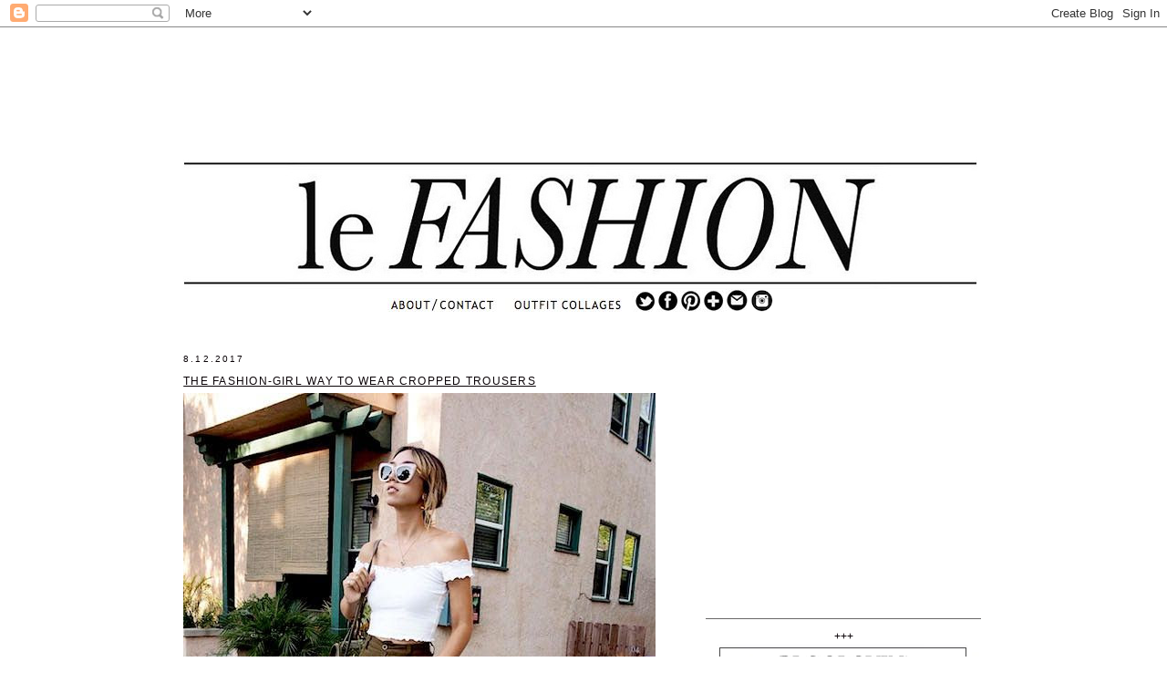

--- FILE ---
content_type: text/html; charset=UTF-8
request_url: https://www.lefashion.com/2017/08/how-to-style-cropped-trousers.html
body_size: 13678
content:
<!DOCTYPE html>
<html dir='ltr' xmlns='http://www.w3.org/1999/xhtml' xmlns:b='http://www.google.com/2005/gml/b' xmlns:data='http://www.google.com/2005/gml/data' xmlns:expr='http://www.google.com/2005/gml/expr'>
<head>
<link href='https://www.blogger.com/static/v1/widgets/2944754296-widget_css_bundle.css' rel='stylesheet' type='text/css'/>
<meta content='text/html; charset=UTF-8' http-equiv='Content-Type'/>
<meta content='blogger' name='generator'/>
<link href='https://www.lefashion.com/favicon.ico' rel='icon' type='image/x-icon'/>
<link href='https://www.lefashion.com/2017/08/how-to-style-cropped-trousers.html' rel='canonical'/>
<link rel="alternate" type="application/atom+xml" title="Le Fashion - Atom" href="https://www.lefashion.com/feeds/posts/default" />
<link rel="alternate" type="application/rss+xml" title="Le Fashion - RSS" href="https://www.lefashion.com/feeds/posts/default?alt=rss" />
<link rel="service.post" type="application/atom+xml" title="Le Fashion - Atom" href="https://www.blogger.com/feeds/2426375999726401624/posts/default" />

<link rel="alternate" type="application/atom+xml" title="Le Fashion - Atom" href="https://www.lefashion.com/feeds/1432162495737690686/comments/default" />
<!--Can't find substitution for tag [blog.ieCssRetrofitLinks]-->
<link href='http://i1196.photobucket.com/albums/aa419/lefashion/LE%20FASHION/Le-Fashion-Blog-Off-The-Shoulder-White-Cropped-Shirt-Neutral-Brown-Cropped-Trousers-Bucket-Bag-Strappy-Sandals-Via-shhtephs.jpg' rel='image_src'/>
<meta content='Now this is a look we cannot wait to recreate.' name='description'/>
<meta content='https://www.lefashion.com/2017/08/how-to-style-cropped-trousers.html' property='og:url'/>
<meta content='The Fashion-Girl Way To Wear Cropped Trousers' property='og:title'/>
<meta content='Now this is a look we cannot wait to recreate.' property='og:description'/>
<meta content='https://lh3.googleusercontent.com/blogger_img_proxy/[base64]w1200-h630-p-k-no-nu' property='og:image'/>
<title>Le Fashion: The Fashion-Girl Way To Wear Cropped Trousers</title><link href='https://blogger.googleusercontent.com/img/b/R29vZ2xl/AVvXsEhGAD11KBMaW2JOsqz3WjfLfI6XEC3HWAWNuekl9lkHeuPFowuSvFnuf58xhi3Bwd9nQvs_Eh7_yKWa1-BOt2FCB40lKw0zb5x3pBlFBMaTu3bnHg8Fapi6L7Odit1hxvURRW6fXkm-m50/s1600/1939530_667801806610440_561027586_nnn.jpg' rel='shortcut icon' type='image/vnd.microsoft.icon'/>
<style id='page-skin-1' type='text/css'><!--
/*
-----------------------------------------------
Blogger Template Style
Name:     Minima
Designer: Douglas Bowman
URL:      www.stopdesign.com
Date:     26 Feb 2004
Updated by: Blogger Team
----------------------------------------------- */
/* Variable definitions
====================
<Variable name="bgcolor" description="Page Background Color"
type="color" default="#fff">
<Variable name="textcolor" description="Text Color"
type="color" default="#333">
<Variable name="linkcolor" description="Link Color"
type="color" default="#58a">
<Variable name="pagetitlecolor" description="Blog Title Color"
type="color" default="#666">
<Variable name="descriptioncolor" description="Blog Description Color"
type="color" default="#999">
<Variable name="titlecolor" description="Post Title Color"
type="color" default="#c60">
<Variable name="bordercolor" description="Border Color"
type="color" default="#ccc">
<Variable name="sidebarcolor" description="Sidebar Title Color"
type="color" default="#999">
<Variable name="sidebartextcolor" description="Sidebar Text Color"
type="color" default="#666">
<Variable name="visitedlinkcolor" description="Visited Link Color"
type="color" default="#999">
<Variable name="bodyfont" description="Text Font"
type="font" default="normal normal 100% Georgia, Serif">
<Variable name="posttitlefont" description="posttitle Font"
type="font"
default="normal normal 78% 'Trebuchet MS',Trebuchet,Arial,Verdana,Sans-serif">
<Variable name="postbody" description="postbody Font"
type="font"
default="normal normal 78% 'Trebuchet MS',Trebuchet,Arial,Verdana,Sans-serif">
<Variable name="headerfont" description="Sidebar Title Font"
type="font"
default="normal normal 78% 'Trebuchet MS',Trebuchet,Arial,Verdana,Sans-serif">
<Variable name="pagetitlefont" description="Blog Title Font"
type="font"
default="normal normal 200% Georgia, Serif">
<Variable name="descriptionfont" description="Blog Description Font"
type="font"
default="normal normal 78% 'Trebuchet MS', Trebuchet, Arial, Verdana, Sans-serif">
<Variable name="postfooterfont" description="Post Footer Font"
type="font"
default="normal normal 78% 'Trebuchet MS', Trebuchet, Arial, Verdana, Sans-serif">
<Variable name="startSide" description="Side where text starts in blog language"
type="automatic" default="left">
<Variable name="endSide" description="Side where text ends in blog language"
type="automatic" default="right">
*/
/* Use this with templates/template-twocol.html */
body, .body-fauxcolumn-outer {
background:#ffffff;
margin:0;
color:#333333;
font:x-small Georgia Serif;
font-size/* */:/**/small;
font-size: /**/small;
text-align: center;
}
a:link {
color:#4c4c4c;
text-decoration:none;
}
a:visited {
color:#333333;
text-decoration:none;
}
a:hover {
color:#0a0307;
text-decoration:underline;
}
a img {
border-width:0;
}
/* Header
-----------------------------------------------
*/
#header-wrapper {
width:810px;
height:205px;
margin:0 .3em 75px;
float: left;
border:0px solid #696868;
}
#header-inner {
background-position: center;
margin-left: auto;
margin-right: auto;
float: left;
}
#header {
width:871px;
height:410px;
margin: 0px;
border: 0px solid #696868;
float: left;
text-align: center;
color:#999999;
}
#header h1 {
margin:5px 5px 0;
padding:15px 20px .25em;
line-height:1.2em;
text-transform:uppercase;
letter-spacing:.2em;
font: normal normal 200% Georgia, Serif;
}
#header a {
color:#999999;
text-decoration:none;
}
#header a:hover {
color:#999999;
}
#header .description {
margin:0 5px 5px;
padding:0 20px 15px;
max-width:700px;
text-transform:uppercase;
letter-spacing:.2em;
line-height: 1.4em;
font: normal normal 78% 'Trebuchet MS', Trebuchet, Arial, Verdana, Sans-serif;
color: #999999;
}
#header img {
margin-left: auto;
margin-right: auto;
}
/* Outer-Wrapper
----------------------------------------------- */
#outer-wrapper {
width: 885px;
margin:0 auto;
padding:10px;
text-align:left;
font: normal normal 95% Trebuchet, Trebuchet MS, Arial, sans-serif;
}
#main-wrapper {
width: 520px;
margin:0 .3em;
float: left;
word-wrap: break-word; /* fix for long text breaking sidebar float in IE */
overflow: hidden;     /* fix for long non-text content breaking IE sidebar float */
}
#sidebar-wrapper {
width: 302px;
margin:.5em;
float: right;
word-wrap: break-word; /* fix for long text breaking sidebar float in IE */
/* overflow: hidden;      fix for long non-text content breaking IE sidebar float */
}
/* Headings
----------------------------------------------- */
h2 {
margin:1.5em 0 .75em;
font:normal normal 85% 'Trebuchet MS',Trebuchet,Arial,Verdana,Sans-serif;
line-height: 1.4em;
text-transform:uppercase;
letter-spacing:.2em;
color:#0a0307;
}
/* Posts
-----------------------------------------------
*/
h2.date-header {
margin:3em 0 .5em;
padding-top: 1.5em;
}
.post {
margin:.5em 0 1.5em;
border-bottom:1px dotted #696868;
padding-bottom:0em;
padding-top:1 em;
}
.post h3 {
margin:.25em 0 0;
padding:0 0 4px;
padding-top: .2em;
font-size:280%;
font-weight:;
line-height:1.6em;
font: normal normal 100% 'Trebuchet MS',Trebuchet,Arial,Verdana,Sans-serif;
text-transform:uppercase;
text-decoration:underline;
letter-spacing:.1em;
color:#0a0307;
}
.post h3 a, .post h3 a:visited, .post h3 strong {
display:block;
text-decoration:none;
color:#0a0307;
font-weight:normal;
line-height:1.4em
}
.post h3 strong, .post h3 a:hover {
color:#333333;
}
.post-body {
margin:0 0 .5em;
line-height:1.6em;
line-height:1.6em;
font-size:50%;
font: normal normal 101% 'Trebuchet MS',Trebuchet,Arial,Verdana,Sans-serif;
color:#0a0307;
text-align:justify;
}
.post-body blockquote {
line-height:1.3em;
}
.post-footer {
margin: .75em 0;
color:#0a0307;
text-transform:uppercase;
letter-spacing:.1em;
font: normal normal 78% 'Trebuchet MS', Trebuchet, Arial, Verdana, Sans-serif;
line-height: 2.7em;
}
.comment-link {
margin-left:.6em;
}
.post img {
padding: 0px;
border:0px solid #696868;
}
.post blockquote {
margin:1em 20px;
}
.post blockquote p {
margin:.75em 0;
}
/* Comments
----------------------------------------------- */
#comments h4 {
margin:1em 0;
font-weight: bold;
line-height: 1.4em;
text-transform:uppercase;
letter-spacing:.2em;
color: #0a0307;
}
#comments-block {
margin:1em 0 1.5em;
line-height:1.6em;
}
#comments-block .comment-author {
margin:.5em 0;
}
#comments-block .comment-body {
margin:.25em 0 0;
}
#comments-block .comment-footer {
margin:-.25em 0 2em;
line-height: 1.4em;
text-transform:uppercase;
letter-spacing:.1em;
}
#comments-block .comment-body p {
margin:0 0 .75em;
}
.deleted-comment {
font-style:italic;
color:gray;
}
#blog-pager-newer-link {
float: left;
font-size:120%;
text-transform:uppercase;
}
#blog-pager-older-link {
float: right;
font-size:120%;
text-transform:uppercase;
}
#blog-pager {
text-align: center;
}
.feed-links {
clear: both;
line-height: 2.5em;
}
/* Sidebar Content
----------------------------------------------- */
.sidebar {
margin:3em 0 .5em;
color: #0a0307;
line-height: 1.5em;
}
.sidebar ul {
list-style:none;
margin:0 0 0;
padding: 0 0;
}
.sidebar li {
margin:0;
padding-top:0;
padding-right:0;
padding-bottom:.2em;
padding-left:15px;
text-indent:-15px;
line-height:1.5em;
}
.sidebar .widget, .main .widget {
border-bottom:1px solid #696868;
margin:0 0 .75em;
padding:0 0 .75em;
}
.main .Blog {
border-bottom-width: 0;
}
/* Profile
----------------------------------------------- */
.profile-img {
float: left;
margin-top: 0;
margin-right: 5px;
margin-bottom: 5px;
margin-left: 0;
padding: 4px;
border: 1px solid #696868;
}
.profile-data {
margin:0;
text-transform:uppercase;
letter-spacing:.1em;
font: normal normal 78% 'Trebuchet MS', Trebuchet, Arial, Verdana, Sans-serif;
color: #0a0307;
font-weight: bold;
line-height: 1.6em;
}
.profile-datablock {
margin:.5em 0 .5em;
}
.profile-textblock {
margin: 0.5em 0;
line-height: 1.6em;
}
.profile-link {
font: normal normal 78% 'Trebuchet MS', Trebuchet, Arial, Verdana, Sans-serif;
text-transform: uppercase;
letter-spacing: .1em;
}
/* Footer
----------------------------------------------- */
#footer {
width:660px;
clear:both;
margin:0 0px auto;
padding-top:15px;
line-height: 1.6em;
text-transform:uppercase;
letter-spacing:.1em;
text-align: center;
}
/* Left/Right ad*/
#dynamicSidebarLeft {	position: absolute;top: 30px;left: 0;padding: 0;}
#dynamicSidebarRight {	position: absolute;	top: 30px;	right: 0;	padding: 0;}
/* Left/Right ad*/
#dynamicSidebarLeft {	position: absolute;top: 30px;left: 0;padding: 0;}
#dynamicSidebarRight {	position: absolute;	top: 30px;	right: 0;	padding: 0;}
/* Left/Right ad*/
#dynamicSidebarLeft {	position: absolute;top: 30px;left: 0;padding: 0;}
#dynamicSidebarRight {	position: absolute;	top: 30px;	right: 0;	padding: 0;}
/* Left/Right ad*/
#dynamicSidebarLeft {	position: absolute;top: 30px;left: 0;padding: 0;}
#dynamicSidebarRight {	position: absolute;	top: 30px;	right: 0;	padding: 0;}
/* Left/Right ad*/
#dynamicSidebarLeft {	position: absolute;top: 30px;left: 0;padding: 0;}
#dynamicSidebarRight {	position: absolute;	top: 30px;	right: 0;	padding: 0;}
/* Left/Right ad*/
#dynamicSidebarLeft {	position: absolute;top: 30px;left: 0;padding: 0;}
#dynamicSidebarRight {	position: absolute;	top: 30px;	right: 0;	padding: 0;}
/* Left/Right ad*/
#dynamicSidebarLeft {	position: absolute;top: 30px;left: 0;padding: 0;}
#dynamicSidebarRight {	position: absolute;	top: 30px;	right: 0;	padding: 0;}
/* Left/Right ad*/
#dynamicSidebarLeft {	position: absolute;top: 30px;left: 0;padding: 0;}
#dynamicSidebarRight {	position: absolute;	top: 30px;	right: 0;	padding: 0;}
/* Left/Right ad*/
#dynamicSidebarLeft {	position: absolute;top: 30px;left: 0;padding: 0;}
#dynamicSidebarRight {	position: absolute;	top: 30px;	right: 0;	padding: 0;}
/* Left/Right ad*/
#dynamicSidebarLeft {	position: absolute;top: 30px;left: 0;padding: 0;}
#dynamicSidebarRight {	position: absolute;	top: 30px;	right: 0;	padding: 0;}
/* Left/Right ad*/
#dynamicSidebarLeft {	position: absolute;top: 30px;left: 0;padding: 0;}
#dynamicSidebarRight {	position: absolute;	top: 30px;	right: 0;	padding: 0;}
/* Left/Right ad*/
#dynamicSidebarLeft {	position: absolute;top: 30px;left: 0;padding: 0;}
#dynamicSidebarRight {	position: absolute;	top: 30px;	right: 0;	padding: 0;}
/* Left/Right ad*/
#dynamicSidebarLeft {	position: absolute;top: 30px;left: 0;padding: 0;}
#dynamicSidebarRight {	position: absolute;	top: 30px;	right: 0;	padding: 0;}
/* Left/Right ad*/
#dynamicSidebarLeft {	position: absolute;top: 30px;left: 0;padding: 0;}
#dynamicSidebarRight {	position: absolute;	top: 30px;	right: 0;	padding: 0;}
/* Left/Right ad*/
#dynamicSidebarLeft {	position: absolute;top: 30px;left: 0;padding: 0;}
#dynamicSidebarRight {	position: absolute;	top: 30px;	right: 0;	padding: 0;}
/* Left/Right ad*/
#dynamicSidebarLeft {	position: absolute;top: 30px;left: 0;padding: 0;}
#dynamicSidebarRight {	position: absolute;	top: 30px;	right: 0;	padding: 0;}
/* Left/Right ad*/
#dynamicSidebarLeft {	position: absolute;top: 30px;left: 0;padding: 0;}
#dynamicSidebarRight {	position: absolute;	top: 30px;	right: 0;	padding: 0;}
/* Left/Right ad*/
#dynamicSidebarLeft {	position: absolute;top: 30px;left: 0;padding: 0;}
#dynamicSidebarRight {	position: absolute;	top: 30px;	right: 0;	padding: 0;}
/* Left/Right ad*/
#dynamicSidebarLeft {	position: absolute;top: 30px;left: 0;padding: 0;}
#dynamicSidebarRight {	position: absolute;	top: 30px;	right: 0;	padding: 0;}
/* Left/Right ad*/
#dynamicSidebarLeft {	position: absolute;top: 30px;left: 0;padding: 0;}
#dynamicSidebarRight {	position: absolute;	top: 30px;	right: 0;	padding: 0;}
/* Left/Right ad*/
#dynamicSidebarLeft {	position: absolute;top: 30px;left: 0;padding: 0;}
#dynamicSidebarRight {	position: absolute;	top: 30px;	right: 0;	padding: 0;}
/* Left/Right ad*/
#dynamicSidebarLeft {	position: absolute;top: 30px;left: 0;padding: 0;}
#dynamicSidebarRight {	position: absolute;	top: 30px;	right: 0;	padding: 0;}
/* Left/Right ad*/
#dynamicSidebarLeft {	position: absolute;top: 30px;left: 0;padding: 0;}
#dynamicSidebarRight {	position: absolute;	top: 30px;	right: 0;	padding: 0;}
/* Left/Right ad*/
#dynamicSidebarLeft {	position: absolute;top: 30px;left: 0;padding: 0;}
#dynamicSidebarRight {	position: absolute;	top: 30px;	right: 0;	padding: 0;}
/* Left/Right ad*/
#dynamicSidebarLeft {	position: absolute;top: 30px;left: 0;padding: 0;}
#dynamicSidebarRight {	position: absolute;	top: 30px;	right: 0;	padding: 0;}
/* Left/Right ad*/
#dynamicSidebarLeft {	position: absolute;top: 30px;left: 0;padding: 0;}
#dynamicSidebarRight {	position: absolute;	top: 30px;	right: 0;	padding: 0;}
/* Left/Right ad*/
#dynamicSidebarLeft {	position: absolute;top: 30px;left: 0;padding: 0;}
#dynamicSidebarRight {	position: absolute;	top: 30px;	right: 0;	padding: 0;}
/* Left/Right ad*/
#dynamicSidebarLeft {	position: absolute;top: 30px;left: 0;padding: 0;}
#dynamicSidebarRight {	position: absolute;	top: 30px;	right: 0;	padding: 0;}
/* Left/Right ad*/
#dynamicSidebarLeft {	position: absolute;top: 30px;left: 0;padding: 0;}
#dynamicSidebarRight {	position: absolute;	top: 30px;	right: 0;	padding: 0;}
/* Left/Right ad*/
#dynamicSidebarLeft {	position: absolute;top: 30px;left: 0;padding: 0;}
#dynamicSidebarRight {	position: absolute;	top: 30px;	right: 0;	padding: 0;}
/* Left/Right ad*/
#dynamicSidebarLeft {	position: absolute;top: 30px;left: 0;padding: 0;}
#dynamicSidebarRight {	position: absolute;	top: 30px;	right: 0;	padding: 0;}
/* Left/Right ad*/
#dynamicSidebarLeft {	position: absolute;top: 30px;left: 0;padding: 0;}
#dynamicSidebarRight {	position: absolute;	top: 30px;	right: 0;	padding: 0;}
/* Left/Right ad*/
#dynamicSidebarLeft {	position: absolute;top: 30px;left: 0;padding: 0;}
#dynamicSidebarRight {	position: absolute;	top: 30px;	right: 0;	padding: 0;}
/* Left/Right ad*/
#dynamicSidebarLeft {	position: absolute;top: 30px;left: 0;padding: 0;}
#dynamicSidebarRight {	position: absolute;	top: 30px;	right: 0;	padding: 0;}
/* Left/Right ad*/
#dynamicSidebarLeft {	position: absolute;top: 30px;left: 0;padding: 0;}
#dynamicSidebarRight {	position: absolute;	top: 30px;	right: 0;	padding: 0;}
/* Left/Right ad*/
#dynamicSidebarLeft {	position: absolute;top: 30px;left: 0;padding: 0;}
#dynamicSidebarRight {	position: absolute;	top: 30px;	right: 0;	padding: 0;}
/* Left/Right ad*/
#dynamicSidebarLeft {	position: absolute;top: 30px;left: 0;padding: 0;}
#dynamicSidebarRight {	position: absolute;	top: 30px;	right: 0;	padding: 0;}
/* Left/Right ad*/
#dynamicSidebarLeft {	position: absolute;top: 30px;left: 0;padding: 0;}
#dynamicSidebarRight {	position: absolute;	top: 30px;	right: 0;	padding: 0;}
/* Left/Right ad*/
#dynamicSidebarLeft {	position: absolute;top: 30px;left: 0;padding: 0;}
#dynamicSidebarRight {	position: absolute;	top: 30px;	right: 0;	padding: 0;}
/* Left/Right ad*/
#dynamicSidebarLeft {	position: absolute;top: 30px;left: 0;padding: 0;}
#dynamicSidebarRight {	position: absolute;	top: 30px;	right: 0;	padding: 0;}
/* Left/Right ad*/
#dynamicSidebarLeft {	position: absolute;top: 30px;left: 0;padding: 0;}
#dynamicSidebarRight {	position: absolute;	top: 30px;	right: 0;	padding: 0;}
/* Left/Right ad*/
#dynamicSidebarLeft {	position: absolute;top: 30px;left: 0;padding: 0;}
#dynamicSidebarRight {	position: absolute;	top: 30px;	right: 0;	padding: 0;}
#linkwithin_logolink_0 {display:none!important;}
#linkwithin_logolink_1 {display:none!important;}
#linkwithin_logolink_2 {display:none!important;}
#linkwithin_logolink_3 {display:none!important;}#linkwithin_logolink_0 {display:none!important;}
#linkwithin_logolink_1 {display:none!important;}
#linkwithin_logolink_2 {display:none!important;}
#linkwithin_logolink_3 {display:none!important;}#linkwithin_logolink_0 {display:none!important;}
#linkwithin_logolink_1 {display:none!important;}
#linkwithin_logolink_2 {display:none!important;}
#linkwithin_logolink_3 {display:none!important;}#linkwithin_logolink_0 {display:none!important;}
#linkwithin_logolink_1 {display:none!important;}
#linkwithin_logolink_2 {display:none!important;}
#linkwithin_logolink_3 {display:none!important;}
--></style>
<script type='text/javascript'>

  var _gaq = _gaq || [];
  _gaq.push(['_setAccount', 'UA-5901370-1']);
  _gaq.push(['_trackPageview']);

  (function() {
    var ga = document.createElement('script'); ga.type = 'text/javascript'; ga.async = false;
	ga.src = ('https:' == document.location.protocol ? 'https://' : 'http://') + 'stats.g.doubleclick.net/dc.js';
    var s = document.getElementsByTagName('script')[0]; s.parentNode.insertBefore(ga, s);
  })();

</script>
<!-- START GOOGLE DFP HEAD SECTION -->
<script type='text/javascript'>
  //<![CDATA[
    var googletag = googletag || {};
    googletag.cmd = googletag.cmd || [];
    (function() {
        var gads = document.createElement('script');
        gads.async = false;
        gads.type = 'text/javascript';
        var useSSL = 'https:' == document.location.protocol;
        gads.src = (useSSL ? 'https:' : 'http:') +
                '//www.googletagservices.com/tag/js/gpt.js';
        var node = document.getElementsByTagName('script')[0];
        node.parentNode.insertBefore(gads, node);
    })();
  //]]>
</script>
<script type='text/javascript'>
  //<![CDATA[
var currentLocation = window.location.pathname;
if (currentLocation == '/'){
    googletag.cmd.push(function() {
        googletag.defineSlot('/36299600/inf/lefashion/homepage/header', [728, 90], 'cliqueheader').addService(googletag.pubads());
        googletag.defineSlot('/36299600/inf/lefashion/homepage/300multitop', [[300, 600], [300, 250]], '300multitop').addService(googletag.pubads());
        googletag.defineSlot('/36299600/inf/lefashion/homepage/300multibottom', [[300, 600], [300, 250]], '300multibottom').addService(googletag.pubads());
        googletag.pubads().enableSingleRequest();
        googletag.pubads().collapseEmptyDivs();
        googletag.enableServices();
    });
} else {
    googletag.cmd.push(function() {
        googletag.defineSlot('/36299600/inf/lefashion/ros/header', [728, 90], 'cliqueheader').addService(googletag.pubads());
        googletag.defineSlot('/36299600/inf/lefashion/ros/300multitop', [[300, 600], [300, 250]], '300multitop').addService(googletag.pubads());
        googletag.defineSlot('/36299600/inf/lefashion/ros/300multibottom', [[300, 600], [300, 250]], '300multibottom').addService(googletag.pubads());
        googletag.pubads().enableSingleRequest();
        googletag.pubads().collapseEmptyDivs();
        googletag.enableServices();
    });
    currentLocation = "not homepage";
}
  //]]>
</script>
<!-- END GOOGLE DFP HEAD SECTION -->
<meta content='7e15ddfa04755302c880315fe75b5714' name='p:domain_verify'/>
<script src='//ajax.googleapis.com/ajax/libs/jquery/1.4.3/jquery.min.js'></script>
<link href='https://www.blogger.com/dyn-css/authorization.css?targetBlogID=2426375999726401624&amp;zx=19873f9d-b793-477d-8000-64a92f0180f2' media='none' onload='if(media!=&#39;all&#39;)media=&#39;all&#39;' rel='stylesheet'/><noscript><link href='https://www.blogger.com/dyn-css/authorization.css?targetBlogID=2426375999726401624&amp;zx=19873f9d-b793-477d-8000-64a92f0180f2' rel='stylesheet'/></noscript>
<meta name='google-adsense-platform-account' content='ca-host-pub-1556223355139109'/>
<meta name='google-adsense-platform-domain' content='blogspot.com'/>

<!-- data-ad-client=ca-pub-2848634249818898 -->

</head>
<body>
<div class='dynamicSidebar left' id='dynamicSidebarLeft'></div>
<div class='dynamicSidebar right' id='dynamicSidebarRight'></div>
<div class='navbar section' id='navbar'><div class='widget Navbar' data-version='1' id='Navbar1'><script type="text/javascript">
    function setAttributeOnload(object, attribute, val) {
      if(window.addEventListener) {
        window.addEventListener('load',
          function(){ object[attribute] = val; }, false);
      } else {
        window.attachEvent('onload', function(){ object[attribute] = val; });
      }
    }
  </script>
<div id="navbar-iframe-container"></div>
<script type="text/javascript" src="https://apis.google.com/js/platform.js"></script>
<script type="text/javascript">
      gapi.load("gapi.iframes:gapi.iframes.style.bubble", function() {
        if (gapi.iframes && gapi.iframes.getContext) {
          gapi.iframes.getContext().openChild({
              url: 'https://www.blogger.com/navbar/2426375999726401624?po\x3d1432162495737690686\x26origin\x3dhttps://www.lefashion.com',
              where: document.getElementById("navbar-iframe-container"),
              id: "navbar-iframe"
          });
        }
      });
    </script><script type="text/javascript">
(function() {
var script = document.createElement('script');
script.type = 'text/javascript';
script.src = '//pagead2.googlesyndication.com/pagead/js/google_top_exp.js';
var head = document.getElementsByTagName('head')[0];
if (head) {
head.appendChild(script);
}})();
</script>
</div></div>
<div id='outer-wrapper'><div id='wrap2'>
<!-- skip links for text browsers -->
<span id='skiplinks' style='display:none;'>
<a href='#main'>skip to main </a> |
      <a href='#sidebar'>skip to sidebar</a>
</span>
<div class='header1 section' id='header1'><div class='widget HTML' data-version='1' id='HTML65'>
<div class='widget-content'>
<div style="width:100%;text-align:center;padding:0; margin-left:-48px; padding-bottom:20px;">
</div>
<style>
#interContainer{ z-index:99999999;}
</style>
</div>
<div class='clear'></div>
</div></div>
<div id='header-wrapper'>
<div class='header section' id='header'><div class='widget HTML' data-version='1' id='HTML4'>
<div class='widget-content'>
<!-- AUDIENCESCIENCE AD TAG CODE -->
<script type="text/javascript">
<!--
var rsi_segs = [];
var segs_beg=document.cookie.indexOf('rsi_segs=');
if (segs_beg>=0){
segs_beg=document.cookie.indexOf('=',segs_beg)+1;
if(segs_beg>0){
var segs_end=document.cookie.indexOf(';',segs_beg);
if(segs_end==-1) segs_end=document.cookie.length;
rsi_segs=document.cookie.substring(segs_beg,segs_end)
.split('|');
}
}
var segLen=20;
var segQS="";
if (rsi_segs.length<segLen){segLen=rsi_segs.length}
for (var i=0;i<segLen;i++){
segQS+=("asi"+"="+rsi_segs[i]+";")
}
//-->
</script>
<!-- END AUDIENCESCIENCE AD TAG CODE -->

<script type="text/javascript">
//<![CDATA[
ord=Math.random()*10000000000000000;
//]]>
</script>

<script async src="https://pagead2.googlesyndication.com/pagead/js/adsbygoogle.js?client=ca-pub-2848634249818898"
     crossorigin="anonymous"></script>
<!-- LE FASHION HEADER -->
<ins class="adsbygoogle"
     style="display:inline-block;width:728px;height:90px"
     data-ad-client="ca-pub-2848634249818898"
     data-ad-slot="7652251048"></ins>
<script>
     (adsbygoogle = window.adsbygoogle || []).push({});
</script>
</div>
<div class='clear'></div>
</div><div class='widget HTML' data-version='1' id='HTML1'>
<div class='widget-content'>
<!-- Begin comScore Tag -->
<script>
  var _comscore = _comscore || [];
  _comscore.push({ c1: "2", c2: "6035261" });
  (function() {
    var s = document.createElement("script"), el = document.getElementsByTagName("script")[0]; s.async = false;
    s.src = (document.location.protocol == "https:" ? "https://sb" : "http://b") + ".scorecardresearch.com/beacon.js";
    el.parentNode.insertBefore(s, el);
  })();
</script>
<noscript>
  <img src="https://lh3.googleusercontent.com/blogger_img_proxy/AEn0k_ugYT3TLRouqC4qQgVRXbHqrsawr0Sk0zXZYr06vBYaP2b4G47HUYnrfnFT2gwRyJupQ5pa_RQbcD11ZhCZ7kavdZ-JWCE8_kjWiUs1I5tQS9aKKJR1XKzBN8A02MK9=s0-d">
</noscript>
<!-- End comScore Tag -->
</div>
<div class='clear'></div>
</div><div class='widget Header' data-version='1' id='Header1'>
<div id='header-inner'>
<a href='https://www.lefashion.com/' style='display: block'>
<img alt='Le Fashion' height='164px; ' id='Header1_headerimg' src='https://blogger.googleusercontent.com/img/b/R29vZ2xl/AVvXsEioit0FiVdWznYXGXUfsZjBApxKAZySQuREQdgDFkTFXGIwDIWqs6RxzE5W5Y66mjca8Mm_KPUIj0umjI89ZnF5M1Yx23BSb80Ah5i-BP2sh2DDSON5j5ACxJ-ekljPh3UC5V5RkYGbIOg/s1600/LONGLINE2n-1ndouble2.jpg' style='display: block' width='871px; '/>
</a>
</div>
</div><div class='widget Text' data-version='1' id='Text3'>
<div class='widget-content'>
<a href="https://www.lefashion.com/p/about-me.html"><img src="https://blogger.googleusercontent.com/img/a/AVvXsEiW68eEP1GOv-WC7XQrz0tvaI3MiBqKLEnVzwDz1gvqxhh5AK0tIfcrmYBVjO7iSxjcOZAXZ-VQSzJrPkiVrsPeX8kmX8QKoCqvOc3Wd_8Lsd0Hj5H4cAA9YMJoakix7bfh3h2agU-x0ZQGLtKzYmlyffStjv-L8U7AHrKAowNXNXAdc1cVjOz2TjeD" / /></a><span =""  style="color:white;">.</span><a href="http://www.lefashion.com/search/label/OUTFIT%20COLLAGE"><img src="https://blogger.googleusercontent.com/img/a/AVvXsEhqZh-qNkUCB3legbjF_YGMEwRphMI_e8RbHvVtaYEhTD9we5nReartZtrc06o_Tx8mtzVPcNWX6R6EyWh5hI0dv2t5gTflQzUtDEl5Cg3zKq3iVqvJVrwBfQ2DGk4T4t0-WEqoE_LgoP3YEFrqK5GEmOJRi7i1ljGITfzFsFkKDftgR6GU-yf3crgo" / /></a><span =""  style="color:white;">...</span><a href="http://twitter.com/_lefashion_" target="_blank"><img src="https://blogger.googleusercontent.com/img/a/AVvXsEhiiHBBzRygYH-5A8cWMsyYwyPA8wuFpul8LKuqyBa66OyoBQJQKJK-NThhAuINj9yKtuWcmB8dnb-COC9BU9HoabrPLGqKTeXdnD4T8FbdS8NpPU3aDIUAjepXuU-GREAK6OAkFJjLnSDd7sCFmMNX_N8BnPV97CdCGbcTmSIBxb6aO1ZIn2qM9tlZ" / /></a><a href="http://www.facebook.com/LeFashion" target="_blank"><img src="https://blogger.googleusercontent.com/img/a/AVvXsEgqUIRCer8wnyk6cbU_47Q51vrKeuxZeRYXXAAVvMIlR3XynDXZC7YfM2jD9G0MCAJoEvaoxWrVPTSqOAvR22coo-c7fkRpUQMukp9rixHyRC48LKtPyMQ4cSTge5IHw7cxVSYprVq-27WzMhOhsPQvqhhkMGt29fiu-VCkzksOxW4bbuEkUSB3Ekpl" / /></a><a href="http://pinterest.com/lefashion/" target="_blank"><img src="https://blogger.googleusercontent.com/img/a/AVvXsEgnlO0UzawC7T83BVIasiiAHuL_yXgxbBDolBjELDZmN84dUYxSlzH9iRT_XFCOcIYQ3FHlWKUutC9IgSg2yY_8_lA3LmpGe_w6X_cUpi4NlB72lNhReTOdxPCyMLTX46UrSr3h4Og01YYwCXHId5aJ6aK7DO2zq_SowRo9ddFIJAlFzjKSssBKu8BY" / /></a><a href="http://www.bloglovin.com/blog/39894/le-fashion" target="_blank"><img src="https://blogger.googleusercontent.com/img/a/AVvXsEhm6MB68aF_SYXRVDON9Kr-Xo3WzAbxANR74nv-2RUfDSNNOPgVCCloLBcGu7FD4h3pVmREYlKaOkT7aFWlKch2VuaBFN-R60oc12jXRANssEGZ2c0RJIgNaXDfGqc8Es0EnHtoZZovzo5-vS7IKzN6QAvOGhtJfneLOs7DOLqG_C8wbamIq8nc7Qd7" / /></a><a href="mailto:lefashionimage@gmail.com"><img src="https://blogger.googleusercontent.com/img/a/AVvXsEgwFSANUkS5e2Gu40wbcEUsPwmAYmSzY3qXT6BM1j0TcrLDPRbuCux-Bi2VJ3PWcw1Z147TQWF2UZ4XoUetLt5jwj2ut8cM9E6WQN9qp6RT8zUgx4R7OhW-WQ85uR8E5dX1_fac2R_lecSYBVsHk5y_dLQTCQT5bnkdvkFEyBTaAE3xQ9we18LIebax" / /> </a><a href="https://instagram.com/lefashion/" target="_blank"><img src="https://blogger.googleusercontent.com/img/a/AVvXsEgtHZXrLRygtw7jB2W4ofHvUz2YhK-LEPOg0EDDrBcqw_z-6tIU5HBvseqNvR6d2jLoShivofy0U7YMCVZ1MGPQP4MrezTvD8yMj-Wz4djavAhFl7QgOnRU7BM3aoaEN2qqhu-XKCdbAv-DkO0pGuffi9Bz6nEj1LU0CHTd3vwdGSn1HdRCPHWO2leA" / /></a>
</div>
<div class='clear'></div>
</div></div>
</div>
<div id='content-wrapper'>
<div id='crosscol-wrapper' style='text-align:center'>
<div class='crosscol no-items section' id='crosscol'></div>
</div>
<div id='main-wrapper'>
<div class='main section' id='main'><div class='widget Blog' data-version='1' id='Blog1'>
<div class='blog-posts hfeed'>

          <div class="date-outer">
        
<h2 class='date-header'><span>8.12.2017</span></h2>

          <div class="date-posts">
        
<div class='post-outer'>
<div class='post hentry uncustomized-post-template'>
<a name='1432162495737690686'></a>
<h3 class='post-title entry-title'>
<a href='https://www.lefashion.com/2017/08/how-to-style-cropped-trousers.html'>The Fashion-Girl Way To Wear Cropped Trousers</a>
</h3>
<div class='post-header-line-1'></div>
<div class='post-body entry-content'>
<a href="http://i1196.photobucket.com/albums/aa419/lefashion/LE%20FASHION/Le-Fashion-Blog-Off-The-Shoulder-White-Cropped-Shirt-Neutral-Brown-Cropped-Trousers-Bucket-Bag-Strappy-Sandals-Via-shhtephs.jpg" target="_blank"><img alt="Le Fashion Blog Off The Shoulder White Cropped Shirt Neutral Brown Cropped Trousers Bucket Bag Strappy Sandals Via @shhtephs " border="0" src="https://lh3.googleusercontent.com/blogger_img_proxy/[base64]s0-d" width="518"></a> <br />
Photo via: <u><a href="https://instagram.com/p/BXcIEfGlFgS/" target="_blank">@Shhtephs</a></u><br />
<br />
We adore our jeans, we simply NEED our shorts, and we are still obsessed with denim mini skirts but the cropped trouser adds a chic and sophisticated element to any outfit. This blogger wore a brown pair with an off-the-shoulder top and strappy nude sandals.<br />
<br />
<b>Get the look:</b><br />
+ <a href="http://shopstyle.it/l/eBk8" target="_blank">Kimchi Blue Sophia Lettuce Edge Tee</a><br />
+ <a href="http://shopstyle.it/l/eBo6" target="_blank">Kendall&nbsp;+ Kylie Off Shoulder Bodysuit</a><br />
+ <a href="http://shopstyle.it/l/eBo5" target="_blank">Madewell Langford Wide-Leg Crop Pants</a><br />
+ <a href="http://shopstyle.it/l/eBlf" target="_blank">Bokier Patsy City Sandals</a><br />
+ <a href="http://shopstyle.it/l/eBpA" target="_blank">Club Monaco Jonet Wrap City Sandals</a>
<div style='clear: both;'></div>
</div>
<div class='post-footer'>
<div class='post-footer-line post-footer-line-1'>
<span class='post-author vcard'>
Posted by
<span class='fn'>Cortne Bonilla</span>
</span>
<span class='post-timestamp'>
</span>
<span class='reaction-buttons'>
</span>
<span class='star-ratings'>
</span>
<span class='post-comment-link'>
</span>
<span class='post-backlinks post-comment-link'>
</span>
<span class='post-icons'>
</span>
</div>
<div class='post-footer-line post-footer-line-2'>
<span class='post-labels'>
Labels:
<a href='https://www.lefashion.com/search/label/BLOGGERS' rel='tag'>BLOGGERS</a>,
<a href='https://www.lefashion.com/search/label/CASUAL%20CHIC' rel='tag'>CASUAL CHIC</a>,
<a href='https://www.lefashion.com/search/label/INSTAGRAM' rel='tag'>INSTAGRAM</a>,
<a href='https://www.lefashion.com/search/label/OFF%20THE%20SHOULDER' rel='tag'>OFF THE SHOULDER</a>,
<a href='https://www.lefashion.com/search/label/PANTS' rel='tag'>PANTS</a>,
<a href='https://www.lefashion.com/search/label/SANDALS' rel='tag'>SANDALS</a>,
<a href='https://www.lefashion.com/search/label/SPRING%2FSUMMER%20INSPIRATION' rel='tag'>SPRING/SUMMER INSPIRATION</a>
</span>
</div>
<div class='post-footer-line post-footer-line-3'>
<iframe allowTransparency='true' frameborder='0' scrolling='no' src='http://www.facebook.com/plugins/like.php?href=https://www.lefashion.com/2017/08/how-to-style-cropped-trousers.html&layout=button_count&show-faces=false&width=100&action=like&colorscheme=light' style='border:none; overflow:hidden; width:455px; height:20px'></iframe>
<a href='http://twitter.com/share?text=The Fashion-Girl Way To Wear Cropped Trousers&url=https://www.lefashion.com/2017/08/how-to-style-cropped-trousers.html&via=_lefashion_&related=bloggerplugins:Widgets and Tutorials for Blogger' rel='nofollow' style='' target='_blank' title='Share on Twitter'><img src='https://4.bp.blogspot.com/-7gnyxZfRRYg/XxXuwSkMPPI/AAAAAAAAOSA/OxYK4gj5z4QQRURZLzmbjffrPTaI3oESwCLcBGAsYHQ/s1600/4zyhkz.jpg'/></a>
<div class='linkwithin_div'></div>
<span class='post-location'>
</span>
</div>
</div>
</div>
<div class='comments' id='comments'>
<a name='comments'></a>
<div id='backlinks-container'>
<div id='Blog1_backlinks-container'>
</div>
</div>
</div>
</div>
<div class='inline-ad'>
</div>

        </div></div>
      
</div>
<div class='blog-pager' id='blog-pager'>
<span id='blog-pager-newer-link'>
<a class='blog-pager-newer-link' href='https://www.lefashion.com/2017/08/must-have-perfect-denim-mini-skirt.html' id='Blog1_blog-pager-newer-link' title='Newer Post'>Newer Post</a>
</span>
<span id='blog-pager-older-link'>
<a class='blog-pager-older-link' href='https://www.lefashion.com/2017/08/gwyneth-paltrow-style.html' id='Blog1_blog-pager-older-link' title='Older Post'>Older Post</a>
</span>
<a class='home-link' href='https://www.lefashion.com/'>Home</a>
</div>
<div class='clear'></div>
<div class='post-feeds'>
</div>
</div></div>
</div>
<div id='sidebar-wrapper'>
<div class='sidebar section' id='sidebar'><div class='widget Text' data-version='1' id='Text5'>
<div class='widget-content'>
<div> <span style="color: rgb(255, 255, 255);">....................................................................</span><br/><span style="color: rgb(255, 255, 255);">.</span><br style="color: rgb(255, 255, 255);" /> </div>


<script async src="https://pagead2.googlesyndication.com/pagead/js/adsbygoogle.js?client=ca-pub-2848634249818898"
     crossorigin="anonymous"></script>
<!-- LE FASHION TOP SIDEBAR -->
<ins class="adsbygoogle"
     style="display:block"
     data-ad-client="ca-pub-2848634249818898"
     data-ad-slot="2251519048"
     data-ad-format="auto"
     data-full-width-responsive="true"></ins>
<script>
     (adsbygoogle = window.adsbygoogle || []).push({});
</script>
</div>
<div class='clear'></div>
</div><div class='widget HTML' data-version='1' id='HTML3'>
<div class='widget-content'>
<div align="center">+++</div><a href="http://www.bloglovin.com/blog/39894/le-fashion" target="blank"><img alt="bloglovin" border="0" src="https://hosting.photobucket.com/images/aa419/lefashion/30rtzqc.png" /></a><br />

<a data-pin-do="embedUser" href="http://www.pinterest.com/lefashion/"data-pin-scale-width="92" data-pin-scale-height="200" data-pin-board-width="900">Visit LeFashion's profile on Pinterest.</a><!-- Please call pinit.js only once per page --><script type="text/javascript" async src="//assets.pinterest.com/js/pinit.js"></script>
</div>
<div class='clear'></div>
</div><div class='widget HTML' data-version='1' id='HTML6'>
<div class='widget-content'>
<script async src="https://pagead2.googlesyndication.com/pagead/js/adsbygoogle.js?client=ca-pub-2848634249818898"
     crossorigin="anonymous"></script>
<!-- LE FASHION SIDE 1 -->
<ins class="adsbygoogle"
     style="display:block"
     data-ad-client="ca-pub-2848634249818898"
     data-ad-slot="2044701145"
     data-ad-format="auto"
     data-full-width-responsive="true"></ins>
<script>
     (adsbygoogle = window.adsbygoogle || []).push({});
</script>
</div>
<div class='clear'></div>
</div><div class='widget Text' data-version='1' id='Text2'>
<h2 class='title'>My Other Blogs:</h2>
<div class='widget-content'>
<a href="http://olsensanonymous.blogspot.com/" target="_blank"><img src="https://hosting.photobucket.com/images/aa419/lefashion/5zeb7d.png"/></a><br /><a href="http://le-bump.com/posts" target="_blank"><img src="https://lh3.googleusercontent.com/blogger_img_proxy/AEn0k_sW7NCNM0J3I1JevBhWiRKGuT-0_vuQLswInGSrwC7LiwxbrThQUlG_SI7nWTpxlM18QJc7Oe5oEHkl2nCqVxPsXIR7T59BKEn76TV1NsMxPXaKMAIGSHovGTSwpAZZUFjXgT5z2LYI7nNU1YYjcXlKGsk=s0-d" /></a><br/>
</div>
<div class='clear'></div>
</div><div class='widget HTML' data-version='1' id='HTML11'>
<div class='widget-content'>
<!-- AD6 -->
<!-- AD7 -->
<!-- AD8 -->
<span style="color:#000000;"><a href="https://plus.google.com/b/113924102622543622144/?rel=author"></a></span>
</div>
<div class='clear'></div>
</div><div class='widget HTML' data-version='1' id='HTML7'>
<div class='widget-content'>
<script async src="//pagead2.googlesyndication.com/pagead/js/adsbygoogle.js"></script>
<!-- lefashionimage_sidebar_AdSense1_300x250_as -->
<ins class="adsbygoogle"
     style="display:inline-block;width:300px;height:250px"
     data-ad-client="ca-pub-2848634249818898"
     data-ad-slot="1480341917"></ins>
<script>
(adsbygoogle = window.adsbygoogle || []).push({});
</script>
</div>
<div class='clear'></div>
</div><div class='widget BlogArchive' data-version='1' id='BlogArchive1'>
<h2>Blog Archive</h2>
<div class='widget-content'>
<div id='ArchiveList'>
<div id='BlogArchive1_ArchiveList'>
<select id='BlogArchive1_ArchiveMenu'>
<option value=''>Blog Archive</option>
<option value='https://www.lefashion.com/2023/03/'>March (1)</option>
<option value='https://www.lefashion.com/2023/02/'>February (3)</option>
<option value='https://www.lefashion.com/2023/01/'>January (5)</option>
<option value='https://www.lefashion.com/2022/12/'>December (4)</option>
<option value='https://www.lefashion.com/2022/11/'>November (10)</option>
<option value='https://www.lefashion.com/2022/10/'>October (5)</option>
<option value='https://www.lefashion.com/2022/09/'>September (6)</option>
<option value='https://www.lefashion.com/2022/08/'>August (4)</option>
<option value='https://www.lefashion.com/2022/07/'>July (8)</option>
<option value='https://www.lefashion.com/2022/06/'>June (12)</option>
<option value='https://www.lefashion.com/2022/05/'>May (14)</option>
<option value='https://www.lefashion.com/2022/04/'>April (11)</option>
<option value='https://www.lefashion.com/2022/03/'>March (19)</option>
<option value='https://www.lefashion.com/2022/02/'>February (18)</option>
<option value='https://www.lefashion.com/2022/01/'>January (38)</option>
<option value='https://www.lefashion.com/2021/12/'>December (18)</option>
<option value='https://www.lefashion.com/2021/11/'>November (14)</option>
<option value='https://www.lefashion.com/2021/10/'>October (16)</option>
<option value='https://www.lefashion.com/2021/09/'>September (18)</option>
<option value='https://www.lefashion.com/2021/08/'>August (14)</option>
<option value='https://www.lefashion.com/2021/07/'>July (19)</option>
<option value='https://www.lefashion.com/2021/06/'>June (20)</option>
<option value='https://www.lefashion.com/2021/05/'>May (16)</option>
<option value='https://www.lefashion.com/2021/04/'>April (23)</option>
<option value='https://www.lefashion.com/2021/03/'>March (34)</option>
<option value='https://www.lefashion.com/2021/02/'>February (29)</option>
<option value='https://www.lefashion.com/2021/01/'>January (63)</option>
<option value='https://www.lefashion.com/2020/12/'>December (29)</option>
<option value='https://www.lefashion.com/2020/11/'>November (46)</option>
<option value='https://www.lefashion.com/2020/10/'>October (91)</option>
<option value='https://www.lefashion.com/2020/09/'>September (81)</option>
<option value='https://www.lefashion.com/2020/08/'>August (83)</option>
<option value='https://www.lefashion.com/2020/07/'>July (91)</option>
<option value='https://www.lefashion.com/2020/06/'>June (91)</option>
<option value='https://www.lefashion.com/2020/05/'>May (71)</option>
<option value='https://www.lefashion.com/2020/04/'>April (73)</option>
<option value='https://www.lefashion.com/2020/03/'>March (104)</option>
<option value='https://www.lefashion.com/2020/02/'>February (95)</option>
<option value='https://www.lefashion.com/2020/01/'>January (112)</option>
<option value='https://www.lefashion.com/2019/12/'>December (127)</option>
<option value='https://www.lefashion.com/2019/11/'>November (111)</option>
<option value='https://www.lefashion.com/2019/10/'>October (123)</option>
<option value='https://www.lefashion.com/2019/09/'>September (83)</option>
<option value='https://www.lefashion.com/2019/08/'>August (70)</option>
<option value='https://www.lefashion.com/2019/07/'>July (55)</option>
<option value='https://www.lefashion.com/2019/06/'>June (64)</option>
<option value='https://www.lefashion.com/2019/05/'>May (71)</option>
<option value='https://www.lefashion.com/2019/04/'>April (97)</option>
<option value='https://www.lefashion.com/2019/03/'>March (109)</option>
<option value='https://www.lefashion.com/2019/02/'>February (75)</option>
<option value='https://www.lefashion.com/2019/01/'>January (108)</option>
<option value='https://www.lefashion.com/2018/12/'>December (54)</option>
<option value='https://www.lefashion.com/2018/11/'>November (20)</option>
<option value='https://www.lefashion.com/2018/10/'>October (23)</option>
<option value='https://www.lefashion.com/2018/09/'>September (14)</option>
<option value='https://www.lefashion.com/2018/08/'>August (12)</option>
<option value='https://www.lefashion.com/2018/07/'>July (26)</option>
<option value='https://www.lefashion.com/2018/06/'>June (44)</option>
<option value='https://www.lefashion.com/2018/05/'>May (32)</option>
<option value='https://www.lefashion.com/2018/04/'>April (41)</option>
<option value='https://www.lefashion.com/2018/03/'>March (34)</option>
<option value='https://www.lefashion.com/2018/02/'>February (31)</option>
<option value='https://www.lefashion.com/2018/01/'>January (38)</option>
<option value='https://www.lefashion.com/2017/12/'>December (38)</option>
<option value='https://www.lefashion.com/2017/11/'>November (28)</option>
<option value='https://www.lefashion.com/2017/10/'>October (39)</option>
<option value='https://www.lefashion.com/2017/09/'>September (62)</option>
<option value='https://www.lefashion.com/2017/08/'>August (60)</option>
<option value='https://www.lefashion.com/2017/07/'>July (53)</option>
<option value='https://www.lefashion.com/2017/06/'>June (35)</option>
<option value='https://www.lefashion.com/2017/05/'>May (31)</option>
<option value='https://www.lefashion.com/2017/04/'>April (34)</option>
<option value='https://www.lefashion.com/2017/03/'>March (38)</option>
<option value='https://www.lefashion.com/2017/02/'>February (54)</option>
<option value='https://www.lefashion.com/2017/01/'>January (62)</option>
<option value='https://www.lefashion.com/2016/12/'>December (63)</option>
<option value='https://www.lefashion.com/2016/11/'>November (82)</option>
<option value='https://www.lefashion.com/2016/10/'>October (97)</option>
<option value='https://www.lefashion.com/2016/09/'>September (100)</option>
<option value='https://www.lefashion.com/2016/08/'>August (118)</option>
<option value='https://www.lefashion.com/2016/07/'>July (90)</option>
<option value='https://www.lefashion.com/2016/06/'>June (182)</option>
<option value='https://www.lefashion.com/2016/05/'>May (225)</option>
<option value='https://www.lefashion.com/2016/04/'>April (68)</option>
<option value='https://www.lefashion.com/2016/03/'>March (56)</option>
<option value='https://www.lefashion.com/2016/02/'>February (17)</option>
<option value='https://www.lefashion.com/2016/01/'>January (29)</option>
<option value='https://www.lefashion.com/2015/12/'>December (27)</option>
<option value='https://www.lefashion.com/2015/11/'>November (29)</option>
<option value='https://www.lefashion.com/2015/10/'>October (37)</option>
<option value='https://www.lefashion.com/2015/09/'>September (24)</option>
<option value='https://www.lefashion.com/2015/08/'>August (23)</option>
<option value='https://www.lefashion.com/2015/07/'>July (42)</option>
<option value='https://www.lefashion.com/2015/06/'>June (35)</option>
<option value='https://www.lefashion.com/2015/05/'>May (36)</option>
<option value='https://www.lefashion.com/2015/04/'>April (37)</option>
<option value='https://www.lefashion.com/2015/03/'>March (25)</option>
<option value='https://www.lefashion.com/2015/02/'>February (23)</option>
<option value='https://www.lefashion.com/2015/01/'>January (31)</option>
<option value='https://www.lefashion.com/2014/12/'>December (33)</option>
<option value='https://www.lefashion.com/2014/11/'>November (41)</option>
<option value='https://www.lefashion.com/2014/10/'>October (30)</option>
<option value='https://www.lefashion.com/2014/09/'>September (28)</option>
<option value='https://www.lefashion.com/2014/08/'>August (23)</option>
<option value='https://www.lefashion.com/2014/07/'>July (32)</option>
<option value='https://www.lefashion.com/2014/06/'>June (27)</option>
<option value='https://www.lefashion.com/2014/05/'>May (42)</option>
<option value='https://www.lefashion.com/2014/04/'>April (49)</option>
<option value='https://www.lefashion.com/2014/03/'>March (53)</option>
<option value='https://www.lefashion.com/2014/02/'>February (39)</option>
<option value='https://www.lefashion.com/2014/01/'>January (36)</option>
<option value='https://www.lefashion.com/2013/12/'>December (27)</option>
<option value='https://www.lefashion.com/2013/11/'>November (24)</option>
<option value='https://www.lefashion.com/2013/10/'>October (25)</option>
<option value='https://www.lefashion.com/2013/09/'>September (27)</option>
<option value='https://www.lefashion.com/2013/08/'>August (25)</option>
<option value='https://www.lefashion.com/2013/07/'>July (25)</option>
<option value='https://www.lefashion.com/2013/06/'>June (24)</option>
<option value='https://www.lefashion.com/2013/05/'>May (27)</option>
<option value='https://www.lefashion.com/2013/04/'>April (21)</option>
<option value='https://www.lefashion.com/2013/03/'>March (26)</option>
<option value='https://www.lefashion.com/2013/02/'>February (21)</option>
<option value='https://www.lefashion.com/2013/01/'>January (25)</option>
<option value='https://www.lefashion.com/2012/12/'>December (22)</option>
<option value='https://www.lefashion.com/2012/11/'>November (17)</option>
<option value='https://www.lefashion.com/2012/10/'>October (27)</option>
<option value='https://www.lefashion.com/2012/09/'>September (27)</option>
<option value='https://www.lefashion.com/2012/08/'>August (25)</option>
<option value='https://www.lefashion.com/2012/07/'>July (32)</option>
<option value='https://www.lefashion.com/2012/06/'>June (27)</option>
<option value='https://www.lefashion.com/2012/05/'>May (32)</option>
<option value='https://www.lefashion.com/2012/04/'>April (30)</option>
<option value='https://www.lefashion.com/2012/03/'>March (30)</option>
<option value='https://www.lefashion.com/2012/02/'>February (32)</option>
<option value='https://www.lefashion.com/2012/01/'>January (31)</option>
<option value='https://www.lefashion.com/2011/12/'>December (30)</option>
<option value='https://www.lefashion.com/2011/11/'>November (38)</option>
<option value='https://www.lefashion.com/2011/10/'>October (35)</option>
<option value='https://www.lefashion.com/2011/09/'>September (39)</option>
<option value='https://www.lefashion.com/2011/08/'>August (34)</option>
<option value='https://www.lefashion.com/2011/07/'>July (34)</option>
<option value='https://www.lefashion.com/2011/06/'>June (24)</option>
<option value='https://www.lefashion.com/2011/05/'>May (29)</option>
<option value='https://www.lefashion.com/2011/04/'>April (33)</option>
<option value='https://www.lefashion.com/2011/03/'>March (40)</option>
<option value='https://www.lefashion.com/2011/02/'>February (39)</option>
<option value='https://www.lefashion.com/2011/01/'>January (36)</option>
<option value='https://www.lefashion.com/2010/12/'>December (37)</option>
<option value='https://www.lefashion.com/2010/11/'>November (42)</option>
<option value='https://www.lefashion.com/2010/10/'>October (42)</option>
<option value='https://www.lefashion.com/2010/09/'>September (43)</option>
<option value='https://www.lefashion.com/2010/08/'>August (45)</option>
<option value='https://www.lefashion.com/2010/07/'>July (48)</option>
<option value='https://www.lefashion.com/2010/06/'>June (39)</option>
<option value='https://www.lefashion.com/2010/05/'>May (44)</option>
<option value='https://www.lefashion.com/2010/04/'>April (49)</option>
<option value='https://www.lefashion.com/2010/03/'>March (57)</option>
<option value='https://www.lefashion.com/2010/02/'>February (46)</option>
<option value='https://www.lefashion.com/2010/01/'>January (54)</option>
<option value='https://www.lefashion.com/2009/12/'>December (52)</option>
<option value='https://www.lefashion.com/2009/11/'>November (66)</option>
<option value='https://www.lefashion.com/2009/10/'>October (87)</option>
<option value='https://www.lefashion.com/2009/09/'>September (102)</option>
<option value='https://www.lefashion.com/2009/08/'>August (110)</option>
<option value='https://www.lefashion.com/2009/07/'>July (93)</option>
<option value='https://www.lefashion.com/2009/06/'>June (101)</option>
<option value='https://www.lefashion.com/2009/05/'>May (98)</option>
<option value='https://www.lefashion.com/2009/04/'>April (93)</option>
<option value='https://www.lefashion.com/2009/03/'>March (90)</option>
<option value='https://www.lefashion.com/2009/02/'>February (89)</option>
<option value='https://www.lefashion.com/2009/01/'>January (49)</option>
<option value='https://www.lefashion.com/2008/12/'>December (38)</option>
<option value='https://www.lefashion.com/2008/11/'>November (69)</option>
<option value='https://www.lefashion.com/2008/10/'>October (84)</option>
<option value='https://www.lefashion.com/2008/09/'>September (136)</option>
<option value='https://www.lefashion.com/2008/08/'>August (127)</option>
<option value='https://www.lefashion.com/2008/07/'>July (190)</option>
</select>
</div>
</div>
<div class='clear'></div>
</div>
</div><div class='widget AdSense' data-version='1' id='AdSense1'>
<div class='widget-content'>
<script async src="https://pagead2.googlesyndication.com/pagead/js/adsbygoogle.js"></script>
<!-- lefashionimage_sidebar_AdSense1_1x1_as -->
<ins class="adsbygoogle"
     style="display:block"
     data-ad-client="ca-pub-2848634249818898"
     data-ad-host="ca-host-pub-1556223355139109"
     data-ad-slot="1741417389"
     data-ad-format="auto"
     data-full-width-responsive="true"></ins>
<script>
(adsbygoogle = window.adsbygoogle || []).push({});
</script>
<div class='clear'></div>
</div>
</div></div>
</div>
<!-- spacer for skins that want sidebar and main to be the same height-->
<div class='clear'>&#160;</div>
</div>
<!-- end content-wrapper -->
<div id='footer-wrapper'>
<div class='footer section' id='footer'><div class='widget HTML' data-version='1' id='HTML13'>
<div class='widget-content'>
<a href="http://twitter.com/_lefashion_" target="_blank"><img src="https://blogger.googleusercontent.com/img/a/AVvXsEhiiHBBzRygYH-5A8cWMsyYwyPA8wuFpul8LKuqyBa66OyoBQJQKJK-NThhAuINj9yKtuWcmB8dnb-COC9BU9HoabrPLGqKTeXdnD4T8FbdS8NpPU3aDIUAjepXuU-GREAK6OAkFJjLnSDd7sCFmMNX_N8BnPV97CdCGbcTmSIBxb6aO1ZIn2qM9tlZ" / /></a><a href="http://www.facebook.com/LeFashion" target="_blank"><img src="https://blogger.googleusercontent.com/img/a/AVvXsEgqUIRCer8wnyk6cbU_47Q51vrKeuxZeRYXXAAVvMIlR3XynDXZC7YfM2jD9G0MCAJoEvaoxWrVPTSqOAvR22coo-c7fkRpUQMukp9rixHyRC48LKtPyMQ4cSTge5IHw7cxVSYprVq-27WzMhOhsPQvqhhkMGt29fiu-VCkzksOxW4bbuEkUSB3Ekpl" / /></a><a href="http://pinterest.com/lefashion/" target="_blank"><img src="https://blogger.googleusercontent.com/img/a/AVvXsEgnlO0UzawC7T83BVIasiiAHuL_yXgxbBDolBjELDZmN84dUYxSlzH9iRT_XFCOcIYQ3FHlWKUutC9IgSg2yY_8_lA3LmpGe_w6X_cUpi4NlB72lNhReTOdxPCyMLTX46UrSr3h4Og01YYwCXHId5aJ6aK7DO2zq_SowRo9ddFIJAlFzjKSssBKu8BY" / /></a><a href="http://www.bloglovin.com/blog/39894/le-fashion" target="_blank"><img src="https://blogger.googleusercontent.com/img/a/AVvXsEhm6MB68aF_SYXRVDON9Kr-Xo3WzAbxANR74nv-2RUfDSNNOPgVCCloLBcGu7FD4h3pVmREYlKaOkT7aFWlKch2VuaBFN-R60oc12jXRANssEGZ2c0RJIgNaXDfGqc8Es0EnHtoZZovzo5-vS7IKzN6QAvOGhtJfneLOs7DOLqG_C8wbamIq8nc7Qd7" / /></a><a href="mailto:lefashionimage@gmail.com"><img src="https://blogger.googleusercontent.com/img/a/AVvXsEgwFSANUkS5e2Gu40wbcEUsPwmAYmSzY3qXT6BM1j0TcrLDPRbuCux-Bi2VJ3PWcw1Z147TQWF2UZ4XoUetLt5jwj2ut8cM9E6WQN9qp6RT8zUgx4R7OhW-WQ85uR8E5dX1_fac2R_lecSYBVsHk5y_dLQTCQT5bnkdvkFEyBTaAE3xQ9we18LIebax" / /> </a><a href="https://instagram.com/lefashion/" target="_blank"><img src="https://blogger.googleusercontent.com/img/a/AVvXsEgtHZXrLRygtw7jB2W4ofHvUz2YhK-LEPOg0EDDrBcqw_z-6tIU5HBvseqNvR6d2jLoShivofy0U7YMCVZ1MGPQP4MrezTvD8yMj-Wz4djavAhFl7QgOnRU7BM3aoaEN2qqhu-XKCdbAv-DkO0pGuffi9Bz6nEj1LU0CHTd3vwdGSn1HdRCPHWO2leA" / /></a> <span =""  style="color:white;"><a href="http://fashionhyper.com/blog/le-fashion/?verify=FH295477"></a></span><br /><span =""  style="color:white;">&#8212; &#8212; &#8212; &#8212; &#8212;</span>
</div>
<div class='clear'></div>
</div><div class='widget HTML' data-version='1' id='HTML10'>
<div class='widget-content'>
<script async src="//pagead2.googlesyndication.com/pagead/js/adsbygoogle.js"></script>
<!-- Le Fashion Bottom -->
<ins class="adsbygoogle"
     style="display:inline-block;width:728px;height:90px"
     data-ad-client="ca-pub-2848634249818898"
     data-ad-slot="3024879912"></ins>
<script>
(adsbygoogle = window.adsbygoogle || []).push({});
</script>
</div>
<div class='clear'></div>
</div><div class='widget HTML' data-version='1' id='HTML2'>
<div class='widget-content'>
<script type="text/javascript">
var gaJsHost = (("https:" == document.location.protocol) ? "https://ssl." : "http://www.");
document.write(unescape("%3Cscript src='" + gaJsHost + "google-analytics.com/ga.js' type='text/javascript'%3E%3C/script%3E"));
</script>
<script type="text/javascript">
var pageTracker = _gat._getTracker("UA-5901406-2");
pageTracker._trackPageview();
</script>
</div>
<div class='clear'></div>
</div><div class='widget HTML' data-version='1' id='HTML5'>
<div class='widget-content'>
<!-- Audience Science - Start -->
<script src="//js.revsci.net/gateway/gw.js?csid=F10931"></script>
<script>
F10931.DM_addEncToLoc("AS_Section","lefashionimage"); F10931.DM_tag();
</script>
<!-- Audience Science - End -->
</div>
<div class='clear'></div>
</div></div>
</div>
</div></div>
<!-- end outer-wrapper -->
<!-- Quantcast Tag -->
<script type='text/javascript'>
var _qevents = _qevents || [];

(function() {
var elem = document.createElement('script');
elem.src = (document.location.protocol == "https:" ? "https://secure" : "http://edge") + ".quantserve.com/quant.js";
elem.async = false;
elem.type = "text/javascript";
var scpt = document.getElementsByTagName('script')[0];
scpt.parentNode.insertBefore(elem, scpt);
})();

_qevents.push({
qacct:"p-BZHU9WrH4DGsA"
});
</script>
<noscript>
<div style='display:none;'>
<img alt='Quantcast' border='0' height='1' src='//pixel.quantserve.com/pixel/p-BZHU9WrH4DGsA.gif' width='1'/>
</div>
</noscript>
<!-- End Quantcast tag -->
<script type='text/javascript'>
$(function(){
	var $dsb = [$("#dynamicSidebarLeft"), $("#dynamicSidebarRight")],
		cw = $("div#content-wrapper").outerWidth(true)+24;
		
	
	$(window).resize(function() {
		var sbarW = (($(window).width() - cw) / 2) + 12;
		$dsb[0].width(sbarW).height($("body").height());
		$dsb[1].width(sbarW).height($("body").height());
	}).resize();
        $(window).load(function() {
		var sbarW = (($(window).width() - cw) / 2) + 12;
		$dsb[0].width(sbarW).height($("body").height());
		$dsb[1].width(sbarW).height($("body").height());
	});
});
</script>

<script type="text/javascript" src="https://www.blogger.com/static/v1/widgets/3845888474-widgets.js"></script>
<script type='text/javascript'>
window['__wavt'] = 'AOuZoY752L8KzCoExbqC8JB9yMK9J5G9bg:1768504541343';_WidgetManager._Init('//www.blogger.com/rearrange?blogID\x3d2426375999726401624','//www.lefashion.com/2017/08/how-to-style-cropped-trousers.html','2426375999726401624');
_WidgetManager._SetDataContext([{'name': 'blog', 'data': {'blogId': '2426375999726401624', 'title': 'Le Fashion', 'url': 'https://www.lefashion.com/2017/08/how-to-style-cropped-trousers.html', 'canonicalUrl': 'https://www.lefashion.com/2017/08/how-to-style-cropped-trousers.html', 'homepageUrl': 'https://www.lefashion.com/', 'searchUrl': 'https://www.lefashion.com/search', 'canonicalHomepageUrl': 'https://www.lefashion.com/', 'blogspotFaviconUrl': 'https://www.lefashion.com/favicon.ico', 'bloggerUrl': 'https://www.blogger.com', 'hasCustomDomain': true, 'httpsEnabled': true, 'enabledCommentProfileImages': true, 'gPlusViewType': 'FILTERED_POSTMOD', 'adultContent': false, 'analyticsAccountNumber': 'UA-5901370-1', 'encoding': 'UTF-8', 'locale': 'en', 'localeUnderscoreDelimited': 'en', 'languageDirection': 'ltr', 'isPrivate': false, 'isMobile': false, 'isMobileRequest': false, 'mobileClass': '', 'isPrivateBlog': false, 'isDynamicViewsAvailable': true, 'feedLinks': '\x3clink rel\x3d\x22alternate\x22 type\x3d\x22application/atom+xml\x22 title\x3d\x22Le Fashion - Atom\x22 href\x3d\x22https://www.lefashion.com/feeds/posts/default\x22 /\x3e\n\x3clink rel\x3d\x22alternate\x22 type\x3d\x22application/rss+xml\x22 title\x3d\x22Le Fashion - RSS\x22 href\x3d\x22https://www.lefashion.com/feeds/posts/default?alt\x3drss\x22 /\x3e\n\x3clink rel\x3d\x22service.post\x22 type\x3d\x22application/atom+xml\x22 title\x3d\x22Le Fashion - Atom\x22 href\x3d\x22https://www.blogger.com/feeds/2426375999726401624/posts/default\x22 /\x3e\n\n\x3clink rel\x3d\x22alternate\x22 type\x3d\x22application/atom+xml\x22 title\x3d\x22Le Fashion - Atom\x22 href\x3d\x22https://www.lefashion.com/feeds/1432162495737690686/comments/default\x22 /\x3e\n', 'meTag': '', 'adsenseClientId': 'ca-pub-2848634249818898', 'adsenseHostId': 'ca-host-pub-1556223355139109', 'adsenseHasAds': true, 'adsenseAutoAds': false, 'boqCommentIframeForm': true, 'loginRedirectParam': '', 'isGoogleEverywhereLinkTooltipEnabled': true, 'view': '', 'dynamicViewsCommentsSrc': '//www.blogblog.com/dynamicviews/4224c15c4e7c9321/js/comments.js', 'dynamicViewsScriptSrc': '//www.blogblog.com/dynamicviews/877a97a3d306fbc3', 'plusOneApiSrc': 'https://apis.google.com/js/platform.js', 'disableGComments': true, 'interstitialAccepted': false, 'sharing': {'platforms': [{'name': 'Get link', 'key': 'link', 'shareMessage': 'Get link', 'target': ''}, {'name': 'Facebook', 'key': 'facebook', 'shareMessage': 'Share to Facebook', 'target': 'facebook'}, {'name': 'BlogThis!', 'key': 'blogThis', 'shareMessage': 'BlogThis!', 'target': 'blog'}, {'name': 'X', 'key': 'twitter', 'shareMessage': 'Share to X', 'target': 'twitter'}, {'name': 'Pinterest', 'key': 'pinterest', 'shareMessage': 'Share to Pinterest', 'target': 'pinterest'}, {'name': 'Email', 'key': 'email', 'shareMessage': 'Email', 'target': 'email'}], 'disableGooglePlus': true, 'googlePlusShareButtonWidth': 0, 'googlePlusBootstrap': '\x3cscript type\x3d\x22text/javascript\x22\x3ewindow.___gcfg \x3d {\x27lang\x27: \x27en\x27};\x3c/script\x3e'}, 'hasCustomJumpLinkMessage': true, 'jumpLinkMessage': 'SEE MORE \u2192', 'pageType': 'item', 'postId': '1432162495737690686', 'postImageThumbnailUrl': 'http://i1196.photobucket.com/albums/aa419/lefashion/LE%20FASHION/th_Le-Fashion-Blog-Off-The-Shoulder-White-Cropped-Shirt-Neutral-Brown-Cropped-Trousers-Bucket-Bag-Strappy-Sandals-Via-shhtephs.jpg', 'postImageUrl': 'http://i1196.photobucket.com/albums/aa419/lefashion/LE%20FASHION/Le-Fashion-Blog-Off-The-Shoulder-White-Cropped-Shirt-Neutral-Brown-Cropped-Trousers-Bucket-Bag-Strappy-Sandals-Via-shhtephs.jpg', 'pageName': 'The Fashion-Girl Way To Wear Cropped Trousers', 'pageTitle': 'Le Fashion: The Fashion-Girl Way To Wear Cropped Trousers', 'metaDescription': 'Now this is a look we cannot wait to recreate.'}}, {'name': 'features', 'data': {}}, {'name': 'messages', 'data': {'edit': 'Edit', 'linkCopiedToClipboard': 'Link copied to clipboard!', 'ok': 'Ok', 'postLink': 'Post Link'}}, {'name': 'template', 'data': {'name': 'custom', 'localizedName': 'Custom', 'isResponsive': false, 'isAlternateRendering': false, 'isCustom': true}}, {'name': 'view', 'data': {'classic': {'name': 'classic', 'url': '?view\x3dclassic'}, 'flipcard': {'name': 'flipcard', 'url': '?view\x3dflipcard'}, 'magazine': {'name': 'magazine', 'url': '?view\x3dmagazine'}, 'mosaic': {'name': 'mosaic', 'url': '?view\x3dmosaic'}, 'sidebar': {'name': 'sidebar', 'url': '?view\x3dsidebar'}, 'snapshot': {'name': 'snapshot', 'url': '?view\x3dsnapshot'}, 'timeslide': {'name': 'timeslide', 'url': '?view\x3dtimeslide'}, 'isMobile': false, 'title': 'The Fashion-Girl Way To Wear Cropped Trousers', 'description': 'Now this is a look we cannot wait to recreate.', 'featuredImage': 'https://lh3.googleusercontent.com/blogger_img_proxy/[base64]', 'url': 'https://www.lefashion.com/2017/08/how-to-style-cropped-trousers.html', 'type': 'item', 'isSingleItem': true, 'isMultipleItems': false, 'isError': false, 'isPage': false, 'isPost': true, 'isHomepage': false, 'isArchive': false, 'isLabelSearch': false, 'postId': 1432162495737690686}}]);
_WidgetManager._RegisterWidget('_NavbarView', new _WidgetInfo('Navbar1', 'navbar', document.getElementById('Navbar1'), {}, 'displayModeFull'));
_WidgetManager._RegisterWidget('_HTMLView', new _WidgetInfo('HTML65', 'header1', document.getElementById('HTML65'), {}, 'displayModeFull'));
_WidgetManager._RegisterWidget('_HTMLView', new _WidgetInfo('HTML4', 'header', document.getElementById('HTML4'), {}, 'displayModeFull'));
_WidgetManager._RegisterWidget('_HTMLView', new _WidgetInfo('HTML1', 'header', document.getElementById('HTML1'), {}, 'displayModeFull'));
_WidgetManager._RegisterWidget('_HeaderView', new _WidgetInfo('Header1', 'header', document.getElementById('Header1'), {}, 'displayModeFull'));
_WidgetManager._RegisterWidget('_TextView', new _WidgetInfo('Text3', 'header', document.getElementById('Text3'), {}, 'displayModeFull'));
_WidgetManager._RegisterWidget('_BlogView', new _WidgetInfo('Blog1', 'main', document.getElementById('Blog1'), {'cmtInteractionsEnabled': false, 'lightboxEnabled': true, 'lightboxModuleUrl': 'https://www.blogger.com/static/v1/jsbin/3412910831-lbx.js', 'lightboxCssUrl': 'https://www.blogger.com/static/v1/v-css/828616780-lightbox_bundle.css'}, 'displayModeFull'));
_WidgetManager._RegisterWidget('_TextView', new _WidgetInfo('Text5', 'sidebar', document.getElementById('Text5'), {}, 'displayModeFull'));
_WidgetManager._RegisterWidget('_HTMLView', new _WidgetInfo('HTML3', 'sidebar', document.getElementById('HTML3'), {}, 'displayModeFull'));
_WidgetManager._RegisterWidget('_HTMLView', new _WidgetInfo('HTML6', 'sidebar', document.getElementById('HTML6'), {}, 'displayModeFull'));
_WidgetManager._RegisterWidget('_TextView', new _WidgetInfo('Text2', 'sidebar', document.getElementById('Text2'), {}, 'displayModeFull'));
_WidgetManager._RegisterWidget('_HTMLView', new _WidgetInfo('HTML11', 'sidebar', document.getElementById('HTML11'), {}, 'displayModeFull'));
_WidgetManager._RegisterWidget('_HTMLView', new _WidgetInfo('HTML7', 'sidebar', document.getElementById('HTML7'), {}, 'displayModeFull'));
_WidgetManager._RegisterWidget('_BlogArchiveView', new _WidgetInfo('BlogArchive1', 'sidebar', document.getElementById('BlogArchive1'), {'languageDirection': 'ltr', 'loadingMessage': 'Loading\x26hellip;'}, 'displayModeFull'));
_WidgetManager._RegisterWidget('_AdSenseView', new _WidgetInfo('AdSense1', 'sidebar', document.getElementById('AdSense1'), {}, 'displayModeFull'));
_WidgetManager._RegisterWidget('_HTMLView', new _WidgetInfo('HTML13', 'footer', document.getElementById('HTML13'), {}, 'displayModeFull'));
_WidgetManager._RegisterWidget('_HTMLView', new _WidgetInfo('HTML10', 'footer', document.getElementById('HTML10'), {}, 'displayModeFull'));
_WidgetManager._RegisterWidget('_HTMLView', new _WidgetInfo('HTML2', 'footer', document.getElementById('HTML2'), {}, 'displayModeFull'));
_WidgetManager._RegisterWidget('_HTMLView', new _WidgetInfo('HTML5', 'footer', document.getElementById('HTML5'), {}, 'displayModeFull'));
</script>
</body>
</html>

--- FILE ---
content_type: text/html; charset=utf-8
request_url: https://www.google.com/recaptcha/api2/aframe
body_size: 250
content:
<!DOCTYPE HTML><html><head><meta http-equiv="content-type" content="text/html; charset=UTF-8"></head><body><script nonce="xVn03AdXF-nAwKJt2bS2wQ">/** Anti-fraud and anti-abuse applications only. See google.com/recaptcha */ try{var clients={'sodar':'https://pagead2.googlesyndication.com/pagead/sodar?'};window.addEventListener("message",function(a){try{if(a.source===window.parent){var b=JSON.parse(a.data);var c=clients[b['id']];if(c){var d=document.createElement('img');d.src=c+b['params']+'&rc='+(localStorage.getItem("rc::a")?sessionStorage.getItem("rc::b"):"");window.document.body.appendChild(d);sessionStorage.setItem("rc::e",parseInt(sessionStorage.getItem("rc::e")||0)+1);localStorage.setItem("rc::h",'1768504549987');}}}catch(b){}});window.parent.postMessage("_grecaptcha_ready", "*");}catch(b){}</script></body></html>